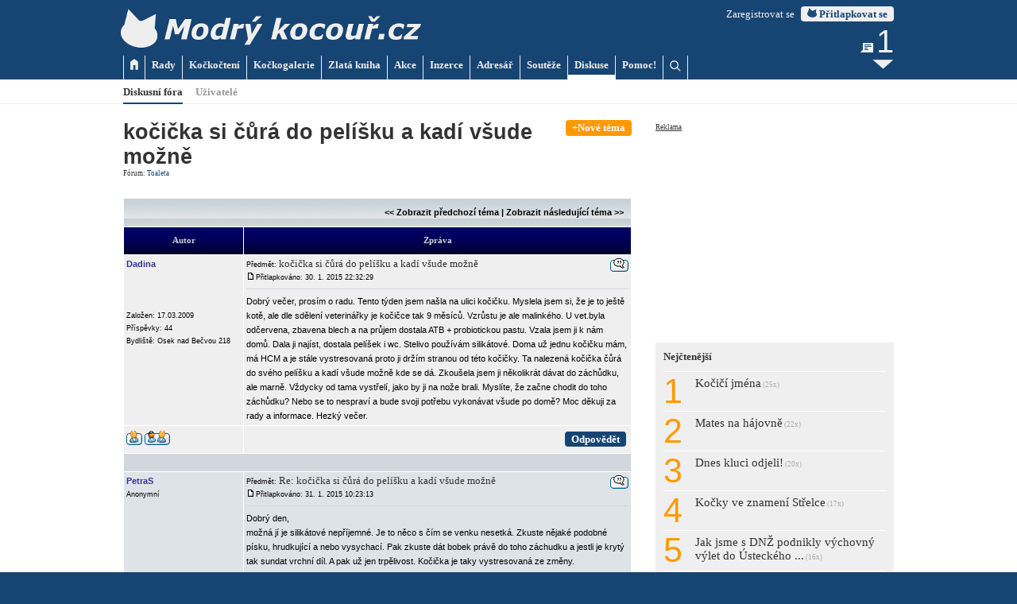

--- FILE ---
content_type: text/html
request_url: http://www.modrykocour.cz/forum/viewtopic.php?p=41933&sid=6ee7e35e8e5539b55b47ce9d093e4162
body_size: 13261
content:
<!DOCTYPE HTML>

<html dir="LTR">

<head>
	<meta http-equiv="Content-Type" content="text/html; charset=windows-1250">
	<meta name="description" content="Diskusní fóra o kočkách - život s kočkou, péče o kočku, zdraví koček, řešení nejrůznějších problémů.">
	<meta name="keywords" content="kočka,kocour,kotě,koťata,diskuse, diskusní fórum, diskusní fóra">

	<meta name="theme-color" content="#174573">
	<meta name="msapplication-navbutton-color" content="#174573">


<link rel="top" href="./index.php?sid=223de10e55150386c394d31b050501dd" title="Obsah " />
<link rel="search" href="./search.php?sid=223de10e55150386c394d31b050501dd" title="Hledat" />
<link rel="help" href="./faq.php?sid=223de10e55150386c394d31b050501dd" title="FAQ" />
<link rel="author" href="./memberlist.php?sid=223de10e55150386c394d31b050501dd" title="Seznam uživatelů" />
<link rel="prev" href="viewtopic.php?t=5159&amp;view=previous&amp;sid=223de10e55150386c394d31b050501dd" title="Zobrazit předchozí téma" />
<link rel="next" href="viewtopic.php?t=5159&amp;view=next&amp;sid=223de10e55150386c394d31b050501dd" title="Zobrazit následující téma" />
<link rel="up" href="viewforum.php?f=38&amp;sid=223de10e55150386c394d31b050501dd" title="Toaleta" />
<link rel="chapter forum" href="viewforum.php?f=35&amp;sid=223de10e55150386c394d31b050501dd" title="Pořízení kočky" />
<link rel="chapter forum" href="viewforum.php?f=36&amp;sid=223de10e55150386c394d31b050501dd" title="Chování a výchova" />
<link rel="chapter forum" href="viewforum.php?f=37&amp;sid=223de10e55150386c394d31b050501dd" title="Krmení a pití" />
<link rel="chapter forum" href="viewforum.php?f=38&amp;sid=223de10e55150386c394d31b050501dd" title="Toaleta" />
<link rel="chapter forum" href="viewforum.php?f=39&amp;sid=223de10e55150386c394d31b050501dd" title="Hygiena" />
<link rel="chapter forum" href="viewforum.php?f=40&amp;sid=223de10e55150386c394d31b050501dd" title="Dvě a více koček a další společníci" />
<link rel="chapter forum" href="viewforum.php?f=53&amp;sid=223de10e55150386c394d31b050501dd" title="Očkování" />
<link rel="chapter forum" href="viewforum.php?f=41&amp;sid=223de10e55150386c394d31b050501dd" title="Odčervení a antiparazitika" />
<link rel="chapter forum" href="viewforum.php?f=42&amp;sid=223de10e55150386c394d31b050501dd" title="Ostatní" />
<link rel="chapter forum" href="viewforum.php?f=27&amp;sid=223de10e55150386c394d31b050501dd" title="Kastrace, rozmnožování, značkování" />
<link rel="chapter forum" href="viewforum.php?f=28&amp;sid=223de10e55150386c394d31b050501dd" title="Močové cesty, ledviny" />
<link rel="chapter forum" href="viewforum.php?f=29&amp;sid=223de10e55150386c394d31b050501dd" title="Trávení" />
<link rel="chapter forum" href="viewforum.php?f=30&amp;sid=223de10e55150386c394d31b050501dd" title="Srst, kůže" />
<link rel="chapter forum" href="viewforum.php?f=31&amp;sid=223de10e55150386c394d31b050501dd" title="Oči, uši, zuby, nervová a pohybová soustava" />
<link rel="chapter forum" href="viewforum.php?f=32&amp;sid=223de10e55150386c394d31b050501dd" title="Nemoci" />
<link rel="chapter forum" href="viewforum.php?f=33&amp;sid=223de10e55150386c394d31b050501dd" title="Veterináři" />
<link rel="chapter forum" href="viewforum.php?f=34&amp;sid=223de10e55150386c394d31b050501dd" title="Další problémy" />
<link rel="chapter forum" href="viewforum.php?f=54&amp;sid=223de10e55150386c394d31b050501dd" title="Oči kočky" />
<link rel="chapter forum" href="viewforum.php?f=43&amp;sid=223de10e55150386c394d31b050501dd" title="Cestování, stěhování, hlídání" />
<link rel="chapter forum" href="viewforum.php?f=44&amp;sid=223de10e55150386c394d31b050501dd" title="Bydlení" />
<link rel="chapter forum" href="viewforum.php?f=45&amp;sid=223de10e55150386c394d31b050501dd" title="Tipy na nákup" />
<link rel="chapter forum" href="viewforum.php?f=46&amp;sid=223de10e55150386c394d31b050501dd" title="Nebezpečí" />
<link rel="chapter forum" href="viewforum.php?f=47&amp;sid=223de10e55150386c394d31b050501dd" title="Tipy a triky" />
<link rel="chapter forum" href="viewforum.php?f=48&amp;sid=223de10e55150386c394d31b050501dd" title="Plemena" />
<link rel="chapter forum" href="viewforum.php?f=49&amp;sid=223de10e55150386c394d31b050501dd" title="Výstavy" />
<link rel="chapter forum" href="viewforum.php?f=50&amp;sid=223de10e55150386c394d31b050501dd" title="Rady" />
<link rel="chapter forum" href="viewforum.php?f=11&amp;sid=223de10e55150386c394d31b050501dd" title="Pomoc" />
<link rel="chapter forum" href="viewforum.php?f=51&amp;sid=223de10e55150386c394d31b050501dd" title="Zkušenosti" />
<link rel="chapter forum" href="viewforum.php?f=26&amp;sid=223de10e55150386c394d31b050501dd" title="Sphynx - bezsrsté kočky" />
<link rel="chapter forum" href="viewforum.php?f=18&amp;sid=223de10e55150386c394d31b050501dd" title="Stránky Modrého kocouře" />
<link rel="chapter forum" href="viewforum.php?f=3&amp;sid=223de10e55150386c394d31b050501dd" title="Všehochuť" />
<link rel="chapter forum" href="viewforum.php?f=52&amp;sid=223de10e55150386c394d31b050501dd" title="Odpadkový koš" />
<link rel="chapter forum" href="viewforum.php?f=24&amp;sid=223de10e55150386c394d31b050501dd" title="Srazy" />

<title>Modrý kocouř.cz - Diskusní fóra a povídání - Diskusní fóra</title>

<style type="text/css">
<!--
/* General font families for common tags ????? */
hr	{ height: 0px; border: solid #D1D7DC 0px; border-top-width: 1px;}

/* This is the outline round the main forum tables */
.forumline	{ background-color: #FFFFFF; border: 0px #006699 solid; }

/* Main table cell colours and backgrounds */
td.row1	{ background-color: #EFEFEF; }
td.row2	{ background-color: #DEE3E7; }
td.row3	{ background-color: #D1D7DC; }

/*
  This is for the table cell above the Topics, Post & Last posts on the index.php page
  By default this is the fading out gradiated silver background.
  However, you could replace this with a bitmap specific for each forum
*/
td.rowpic {
		background-color: #FFFFFF;
		background-image: url(templates/subSilver/images/cellpic2.jpg);
		background-repeat: repeat-y;
}

/* Header cells - the blue and silver gradient backgrounds */
th	{
	color: #D0D0D0; font-size: 8pt; font-weight : bold;
	background-color: #006699; height: 25px;
	background-image: url(templates/subSilver/images/cellpic3.gif);
}

td.cat,td.catHead,td.catSides,td.catLeft,td.catRight,td.catBottom {
			background-image: url(templates/subSilver/images/cellpic1.gif);
			background-color:#D1D7DC; border: #FFFFFF; border-style: solid 0px; height: 28px;
}

/*
  Setting additional nice inner borders for the main table cells.
  The names indicate which sides the border will be on.
  Don't worry if you don't understand this, just ignore it :-)
*/
td.cat,td.catHead,td.catBottom {
	height: 29px;
	border-width: 0px 0px 0px 0px;
}
th.thHead,th.thSides,th.thTop,th.thLeft,th.thRight,th.thBottom,th.thCornerL,th.thCornerR {
	font-weight: bold; border: 0px; height: 28px;
}
td.row3Right,td.spaceRow {
	background-color: #D1D7DC; border-width: 0px 0px 0px 0px;
}

th.thHead,td.catHead { font-size: 12px; border-width: 0px 0px 0px 0px; }
th.thSides,td.catSides,td.spaceRow	 { border-width: 0px 1px 0px 1px; }
th.thRight,td.catRight,td.row3Right	 { border-width: 0px 1px 0px 0px; }
th.thLeft,td.catLeft	  { border-width: 0px 0px 0px 1px; }
th.thBottom,td.catBottom  { border-width: 0px 1px 1px 1px; }
th.thTop	 { border-width: 0px 0px 0px 0px; }
th.thCornerL { border-width: 0px 0px 0px 0px; }
th.thCornerR { border-width: 0px 0px 0px 0px; }

/* The largest text used in the index page title and toptic title etc. */
.maintitle	{ font:bold 14pt Verdana, Sans-serif; color: #000000; }
a.maintitle	{ font:bold 14pt Verdana, Sans-serif; color: #000000; text-decoration: none; }
a.maintitle:hover	{ font:bold 14pt Verdana, Sans-serif; color: #000000; text-decoration: underline; }

/* General text */
.gen { font:normal 8pt Verdana, Sans-serif; }
.genmed { font:normal 8pt Verdana, Sans-serif; }
.gensmall { font:normal 8pt Verdana, Sans-serif; }
.gen,.genmed,.gensmall { color : #000000; }
a.gen,a.genmed,a.gensmall { font:normal 8pt Verdana, Sans-serif; color: #000000; text-decoration: none; }
a.gen:hover,a.genmed:hover,a.gensmall:hover { font:normal 8pt Verdana, Sans-serif; color: #000000; text-decoration: underline; }

/* Forum category titles */
.cattitle		{ font:bold 10pt Verdana, Sans-serif; color: #000000; }
a.cattitle	{ font:bold 10pt Verdana, Sans-serif; text-decoration: none; color: #000000; }
a.cattitle:hover	{ font:bold 10pt Verdana, Sans-serif; text-decoration: underline; color: #000000; }
a.cattitle:visited	{ font:bold 10pt Verdana, Sans-serif; color: #000099; }

/* Forum title: Text and link to the forums used in: index.php */
.forumlink		{ font:bold 10pt Verdana, Sans-serif; color: #000000; }
a.forumlink 	{ font:bold 10pt Verdana, Sans-serif; text-decoration: none; color: #000000; }
a.forumlink:hover { font:bold 10pt Verdana, Sans-serif; text-decoration: underline; color: #000000; }
a.forumlink:visited { font:bold 10pt Verdana, Sans-serif; color: #000099; }

/* Used for the navigation text, (Page 1,2,3 etc) and the navigation bar when in a forum */
.nav			{ font:bold 8pt Verdana, Sans-serif; color: #000000; }
a.nav			{ font:bold 8pt Verdana, Sans-serif; text-decoration: none; color: #000000; }
a.nav:hover		{ font:bold 8pt Verdana, Sans-serif; text-decoration: underline; color: #000000; }

/* titles for the topics: could specify viewed link colour too */
.topictitle,h1,h2	{ font:bold 20pt Verdana, Sans-serif; color: #333333; }
a.topictitle:link   { font:bold 10pt Verdana, Sans-serif; color: #000000; text-decoration: none; }
a.topictitle:visited { font:bold 10pt Verdana, Sans-serif; color: #000099; }
a.topictitle:hover	{ font:bold 10pt Verdana, Sans-serif; color: #000000; text-decoration: underline; }

/* Name of poster in viewmsg.php and viewtopic.php and other places */
.name			{ font:bold 8pt Verdana, Sans-serif; color: #333399; }
a.name			{ font:bold 8pt Verdana, Sans-serif; color: #333399; text-decoration:none; }
a.name:hover		{ font:bold 8pt Verdana, Sans-serif; color: #333399; text-decoration: underline;}

/* Location, number of posts, post date etc */
.postdetails		{ font:normal 7pt Verdana, Sans-serif; color: #000000; }
a.postdetails		{ font:normal 7pt Verdana, Sans-serif; color: #000000; text-decoration:none; }
a.postdetails:hover	{ font:normal 7pt Verdana, Sans-serif; color: #000000; text-decoration:underline; }

/* The content of the posts (body of text) */
.postbody { font:normal 8pt Verdana, Sans-serif; color: #000000; line-height: 18px}
a.postlink:link	{ font:normal 8pt Verdana, Sans-serif; color: #000000; text-decoration: none; }
a.postlink:visited { font:normal 8pt Verdana, Sans-serif; color: #000099; }
a.postlink:hover { font:normal 8pt Verdana, Sans-serif; color: #000000; text-decoration: underline; }

/* Quote & Code blocks */
.code {
	font:normal 8pt Verdana, Sans-serif; color: #000000;
	background-color: #FAFAFA; border: #D1D7DC; border-style: solid;
	border-left-width: 1px; border-top-width: 1px; border-right-width: 1px; border-bottom-width: 1px
}

.quote {
	font:normal 8pt Verdana, Sans-serif; color: #000000; line-height: 125%;
	background-color: #FAFAFA; border: #D1D7DC; border-style: solid;
	border-left-width: 1px; border-top-width: 1px; border-right-width: 1px; border-bottom-width: 1px
}

/* Copyright and bottom info */
.copyright		{ font:normal 7pt Verdana, Sans-serif; color: #000000; }
a.copyright		{ font:normal 7pt Verdana, Sans-serif; color: #000000; text-decoration: none; }
a.copyright:hover { font:normal 7pt Verdana, Sans-serif; color: #000000; text-decoration: underline; }

/* Form elements */
input,textarea, select {
	color : #000000;
	font: normal 11px Verdana, Arial, Helvetica, sans-serif;
	border-color : #000000;
}

/* The text input fields background colour */
input.post, textarea.post, select {
	background-color : #FFFFFF;
}

input { text-indent : 2px; }

/* The buttons used for bbCode styling in message post */
input.button {
	background-color : #EFEFEF;
	color : #000000;
	font-size: 11px; font-family: Verdana, Arial, Helvetica, sans-serif;
}

/* The main submit button option */
input.mainoption {
	background-color : #FAFAFA;
	font-weight : bold;
}

/* None-bold submit button */
input.liteoption {
	background-color : #FAFAFA;
	font-weight : normal;
}

/* This is the line in the posting page which shows the rollover
  help line. This is actually a text box, but if set to be the same
  colour as the background no one will know ;)
*/
.helpline { background-color: #DEE3E7; border-style: none; }

/* Import the fancy styles for IE only (NS4.x doesn't use the @import function) */
@import url("templates/subSilver/formIE.css");
-->
</style>

	<link rel="stylesheet" type="text/css" href="/mkstyl16.css?v=20170715">

	<link rel="shortcut icon" href="/favicon.ico">
	<link rel="apple-touch-icon" href="/graphics/favicons/apple-touch-icon.png">
	<link rel="apple-touch-icon" type="image/png" sizes="76x76" href="/graphics/favicons/apple-touch-icon-76x76.png">
	<link rel="apple-touch-icon" type="image/png" sizes="120x120" href="/graphics/favicons/apple-touch-icon-120x120.png">
	<link rel="apple-touch-icon" type="image/png" sizes="152x152" href="/graphics/favicons/apple-touch-icon-152x152.png">
	<link rel="apple-touch-icon" type="image/png" sizes="180x180" href="/graphics/favicons/apple-touch-icon-180x180.png">
	<link rel="icon" type="image/png" sizes="192x192" href="/graphics/favicons/icon-hires.png">
	<link rel="icon" type="image/png" sizes="128x128" href="/graphics/favicons/icon-normal.png">

	<script type="text/javascript" src="/scripts/jquery-1.12.2.min.js"></script>
	<script type="text/javascript" src="/scripts/modernizr.js"></script> <!-- Modernizr pro back to top -->

	<script type="text/javascript">
		function ani(x) {
			if ($(x).is(":hidden")) {
				$(x).slideDown("normal");
			}
			else {
				$(x).slideUp("fast");
			}
		}
	</script>





</head>





<body>

<!-- navstevnost google analytics -->
<script>
	(function(i,s,o,g,r,a,m){i['GoogleAnalyticsObject']=r;i[r]=i[r]||function(){
	(i[r].q=i[r].q||[]).push(arguments)},i[r].l=1*new Date();a=s.createElement(o),
	m=s.getElementsByTagName(o)[0];a.async=1;a.src=g;m.parentNode.insertBefore(a,m)
	})(window,document,'script','//www.google-analytics.com/analytics.js','ga');
	ga('create', 'UA-30960540-1', 'auto');
	ga('send', 'pageview');
</script>

<div id="top_container">
	<a href="/"><img id="logo" src="/graphics/page/top.png"></a>

	<div id="login">
		<span id="login_txt"><a href="/forum/profile.php?mode=register">Zaregistrovat se</a></span>&nbsp;&nbsp;<span onclick="search_line.style.display=''; ani('#login_line'); document.getElementById('username').focus();" class="knoflik2"><img class="mkhead_ico" src="/graphics/page/mkhead.png"> Přitlapkovat se</span>
	</div>

	<div class="main_menu" style="border-left:1px solid #EFEFEF;" onclick="window.location.href='/';"><a href="/"><img src="/graphics/page/home.png"></a></div>
	<div class="main_menu" onclick="window.location.href='/rady';"><a href="/rady">Rady</a></div>
	<div class="main_menu" onclick="window.location.href='/kockocteni';"><a href="/kockocteni">Kočkočtení</a></div>
	<div class="main_menu" onclick="window.location.href='/kockogalerie';"><a href="/kockogalerie">Kočkogalerie</a></div>
	<div class="main_menu" onclick="window.location.href='/kniha';"><a href="/kniha">Zlatá kniha</a></div>
	<div class="main_menu" onclick="window.location.href='/akce';"><a href="/akce">Akce</a></div>
	<div class="main_menu" onclick="window.location.href='/inzerce';"><a href="/inzerce">Inzerce</a></div>
	<div class="main_menu" onclick="window.location.href='/adresar';"><a href="/adresar">Adresář</a></div>
	<div class="main_menu" onclick="window.location.href='/souteze';"><a href="/souteze">Soutěže</a></div>
	<div class="main_menu_a" onclick="window.location.href='/forum';"><a href="/forum">Diskuse</a></div>
	<div class="main_menu" onclick="window.location.href='/pomoc';"><a href="/pomoc">Pomoc!</a></div>

	<div class="main_menu" style="" onclick="window.location.href='/hledani';"><img src="/graphics/page/hledat.png" style="margin:2px 0 0 0;"></div>

	<div id="news_box">
		<div id="news_link" onclick="window.location.href='/novinky';">
			<div id="novinky">
				<span id="news_no">&nbsp;</span>
				<script type="text/javascript">
				setTimeout('$("#novinky").load("/novinky-head.php?info=1");', 1000);
				</script>
			</div>
		</div>
		<img src="/graphics/icons/more12_gray.png" style="position:relative; top:-2px;">
	</div>
</div>

<div id="main_menu2_line">
	<div id="main_menu2_container">
		<div class="main_menu2_a" onclick="window.location.href='/forum';">Diskusní fóra</div>
		<div class="main_menu2" onclick="window.location.href='memberlist.php?sid=223de10e55150386c394d31b050501dd';">Uživatelé</div>
	</div>
</div>

<div id="login_line" class="xmenu_line">
	<div class="xmenu_container">
		<span class="header2">Přitlapkujte se tady:</span><br>
		<br>
		<form action="http://www.modrykocour.cz/forum/login.php" method="post">
		<strong>Jméno:</strong> <input type="text" id="username" name="username" class="pole" style="width:100px;">&nbsp;
		<strong>Heslo:</strong> <input type="password" name="password" class="pole" style="width:100px;">&nbsp;
		<input type="hidden" name="redirect" value="">
		<button name="login" class="knoflik"><img src="/graphics/page/mkhead_light.png" class="mkhead_ico"> Přitlapkovat se</button>&nbsp;
		<input id="autologin" type="checkbox" name="autologin" style="margin:4px 0 0 0;"><label for="autologin" style="cursor:pointer;"> zůstat přihlášen(a) na tomto počítači</label><br>
		</form>
		<br>
		Pokud ještě nemáte svůj modrokocouří účet, <a href="/forum/profile.php?mode=register">zaregistrujte se</a>!<br>
		<a href="/forum/profile.php?mode=sendpassword">Zapomněli jste heslo?</a>
	</div>
</div>


<div id="search_line" class="xmenu_line">
	<div class="xmenu_container">
		<span class="header2">Vyhledávání</span><br>
		<br>
		<form method="get" action="/hledani">
		<input type="text" name="q" class="pole"> <input type="submit" value="Hledat" class="knoflik">
		</form>
	</div>
</div>


<!--
<div id="topbanner_line" style="height:100px; padding:260px 0 0 0; background-color:#333333; background-image:url('/stories/1722.jpg'); background-size:cover; background-position:center center; cursor:pointer;" onclick="window.location.href='/rady/zdravi-kocoure/devet-priznaku-pri-kterych-s-kockou-navstivit-veterinare';">
	<div id="topbanner_back">
		<div id="topbanner_container" style="position:relative; padding:0;">
			<span class="alerttext" style="font:bold 10pt verdana;" onclick="window.location.href='/rady/zdravi-kocoure';">Aktuální Kocouřovy rady</span><br>
			<span class="header3_bold" style="color:#FFFFFF;"><a href="/rady/zdravi-kocoure/devet-priznaku-pri-kterych-s-kockou-navstivit-veterinare" style="color:#FFFFFF;">Je kočka nemocná?</a></span><br>
			<h2 style="color:#FFFFFF;">Devět příznaků, při kterých určitě navštívit veterináře</h2>
		</div>
	</div>
</div>
-->


<div id="main_container">
	<div id="main_page">
		<div id="main_left">
<div class="knoflik3" style="float:right;"><a href="posting.php?mode=newtopic&amp;f=38&amp;sid=223de10e55150386c394d31b050501dd" title="Přidat nové téma">+Nové téma</a></div>

<h1>kočička si čůrá do pelíšku a kadí všude možně</h1>

<div class="male">Fórum: <a href="viewforum.php?f=38&amp;sid=223de10e55150386c394d31b050501dd">Toaleta</a></div>
<br>
<p style="width:100%; text-align:right;"></p>

<table class="forumline" width="100%" cellspacing="1" cellpadding="3" border="0">
	<tr align="right">
		<td class="catHead" colspan="2" height="28"><span class="nav"><a href="viewtopic.php?t=5159&amp;view=previous&amp;sid=223de10e55150386c394d31b050501dd" class="nav">&lt;&lt; Zobrazit předchozí téma</a> | <a href="viewtopic.php?t=5159&amp;view=next&amp;sid=223de10e55150386c394d31b050501dd" class="nav">Zobrazit následující téma &gt;&gt;</a> &nbsp;</span></td>
	</tr>
	
	<tr>
		<th class="thLeft" width="150" height="26" nowrap="nowrap">Autor</th>
		<th class="thRight" nowrap="nowrap">Zpráva</th>
	</tr>
	<tr>
		<td width="150" align="left" valign="top" class="row1"><span class="name"><a name="41820"></a><b>Dadina</b></span><br /><span class="postdetails"><br /><br /><br />Založen: 17.03.2009<br />Příspěvky: 44<br />Bydliště: Osek nad Bečvou 218</span><br /></td>
		<td class="row1" width="100%" height="28" valign="top"><table width="100%" border="0" cellspacing="0" cellpadding="0">
			<tr>
				<td><span class="postdetails">Předmět:&nbsp;</span><span class="new">kočička si čůrá do pelíšku a kadí všude možně</span><br><a href="viewtopic.php?p=41820&amp;sid=223de10e55150386c394d31b050501dd#41820"><img src="templates/subSilver/images/icon_minipost.gif" width="12" height="9" alt="Příspěvek" title="Příspěvek" border="0" /></a><span class="postdetails">Přitlapkováno: 30. 1. 2015 22:32:29</span></td>
				<td valign="top" nowrap="nowrap" align="right"><a href="posting.php?mode=quote&amp;p=41820&amp;sid=223de10e55150386c394d31b050501dd"><img src="templates/subSilver/images/lang_czech/icon_quote.gif" alt="Odpovědět s citátem" title="Odpovědět s citátem" border="0" /></a>   </td>
			</tr>
			<tr>
				<td colspan="2"><hr /></td>
			</tr>
			<tr>
				<td colspan="2"><span class="postbody">Dobrý večer, prosím o radu. Tento týden jsem našla na ulici kočičku. Myslela jsem si, že je to ještě kotě, ale dle sdělení veterinářky je kočičce tak 9 měsíců. Vzrůstu je ale malinkého. U vet.byla odčervena, zbavena blech a na průjem dostala ATB + probiotickou pastu. Vzala jsem ji k nám domů. Dala ji najíst, dostala pelíšek i wc. Stelivo používám silikátové. Doma už jednu kočičku mám, má HCM a je stále vystresovaná proto ji držím stranou od této kočičky. Ta nalezená kočička čůrá do svého pelíšku a kadí všude možně kde se dá. Zkoušela jsem ji několikrát dávat do záchůdku, ale marně. Vždycky od tama vystřelí, jako by ji na nože brali. Myslíte, že začne chodit do toho záchůdku? Nebo se to nespraví a bude svoji potřebu vykonávat všude po domě? Moc děkuji za rady a informace. Hezký večer.</span><span class="gensmall"></span></td>
			</tr>
		</table></td>
	</tr>
	<tr>
		<td class="row1" width="150" align="left" valign="middle"><span class="nav"><a href="profile.php?mode=viewprofile&amp;u=2911&amp;sid=223de10e55150386c394d31b050501dd"><img src="templates/subSilver/images/lang_czech/icon_profile.gif" alt="Zobrazit informace o autorovi" title="Zobrazit informace o autorovi" border="0" /></a> <a href="privmsg.php?mode=post&amp;u=2911&amp;sid=223de10e55150386c394d31b050501dd"><img src="templates/subSilver/images/lang_czech/icon_pm.gif" alt="Odeslat soukromou zprávu" title="Odeslat soukromou zprávu" border="0" /></a> </td>
		<td class="row1" width="100%" height="28" valign="middle" nowrap="nowrap" style="text-align:right;">
			<span class="knoflik"><a href="posting.php?mode=reply&amp;t=5159&amp;sid=223de10e55150386c394d31b050501dd" title="Odpovědět na téma" style="color:#FFFFFF; text-decoration:none;">Odpovědět</a></span>&nbsp;
		</td>
	</tr>
	<tr>
		<td class="spaceRow" colspan="2" height="1"><img src="templates/subSilver/images/spacer.gif" alt="" width="1" height="1" /></td>
	</tr>
	<tr>
		<td width="150" align="left" valign="top" class="row2"><span class="name"><a name="41821"></a><b>PetraS</b></span><br /><span class="postdetails">Anonymní<br /><br /><br /><br /><br /></span><br /></td>
		<td class="row2" width="100%" height="28" valign="top"><table width="100%" border="0" cellspacing="0" cellpadding="0">
			<tr>
				<td><span class="postdetails">Předmět:&nbsp;</span><span class="new">Re: kočička si čůrá do pelíšku a kadí všude možně</span><br><a href="viewtopic.php?p=41821&amp;sid=223de10e55150386c394d31b050501dd#41821"><img src="templates/subSilver/images/icon_minipost.gif" width="12" height="9" alt="Příspěvek" title="Příspěvek" border="0" /></a><span class="postdetails">Přitlapkováno: 31. 1. 2015 10:23:13</span></td>
				<td valign="top" nowrap="nowrap" align="right"><a href="posting.php?mode=quote&amp;p=41821&amp;sid=223de10e55150386c394d31b050501dd"><img src="templates/subSilver/images/lang_czech/icon_quote.gif" alt="Odpovědět s citátem" title="Odpovědět s citátem" border="0" /></a>   </td>
			</tr>
			<tr>
				<td colspan="2"><hr /></td>
			</tr>
			<tr>
				<td colspan="2"><span class="postbody">Dobrý den,
<br />
možná jí je silikátové nepříjemné. Je to něco s čím se venku nesetká. Zkuste nějaké podobné písku, hrudkující a nebo vysychací. Pak zkuste dát bobek právě do toho záchudku a jestli je krytý tak sundat vrchní díl. A pak už jen trpělivost. Kočička je taky vystresovaná ze změny.
<br />

<br />
Petra</span><span class="gensmall"></span></td>
			</tr>
		</table></td>
	</tr>
	<tr>
		<td class="row2" width="150" align="left" valign="middle"><span class="nav">  </td>
		<td class="row2" width="100%" height="28" valign="middle" nowrap="nowrap" style="text-align:right;">
			<span class="knoflik"><a href="posting.php?mode=reply&amp;t=5159&amp;sid=223de10e55150386c394d31b050501dd" title="Odpovědět na téma" style="color:#FFFFFF; text-decoration:none;">Odpovědět</a></span>&nbsp;
		</td>
	</tr>
	<tr>
		<td class="spaceRow" colspan="2" height="1"><img src="templates/subSilver/images/spacer.gif" alt="" width="1" height="1" /></td>
	</tr>
	<tr>
		<td width="150" align="left" valign="top" class="row1"><span class="name"><a name="41822"></a><b>Dadina</b></span><br /><span class="postdetails"><br /><br /><br />Založen: 17.03.2009<br />Příspěvky: 44<br />Bydliště: Osek nad Bečvou 218</span><br /></td>
		<td class="row1" width="100%" height="28" valign="top"><table width="100%" border="0" cellspacing="0" cellpadding="0">
			<tr>
				<td><span class="postdetails">Předmět:&nbsp;</span><span class="new">Re: kočička si čůrá do pelíšku a kadí všude možně</span><br><a href="viewtopic.php?p=41822&amp;sid=223de10e55150386c394d31b050501dd#41822"><img src="templates/subSilver/images/icon_minipost.gif" width="12" height="9" alt="Příspěvek" title="Příspěvek" border="0" /></a><span class="postdetails">Přitlapkováno: 31. 1. 2015 11:05:33</span></td>
				<td valign="top" nowrap="nowrap" align="right"><a href="posting.php?mode=quote&amp;p=41822&amp;sid=223de10e55150386c394d31b050501dd"><img src="templates/subSilver/images/lang_czech/icon_quote.gif" alt="Odpovědět s citátem" title="Odpovědět s citátem" border="0" /></a>   </td>
			</tr>
			<tr>
				<td colspan="2"><hr /></td>
			</tr>
			<tr>
				<td colspan="2"><span class="postbody"></span><table width="90%" cellspacing="1" cellpadding="3" border="0" align="center"><tr> 	  <td><span class="genmed"><b>PetraS napsal:</b></span></td>	</tr>	<tr>	  <td class="quote">Dobrý den,
<br />
možná jí je silikátové nepříjemné. Je to něco s čím se venku nesetká. Zkuste nějaké podobné písku, hrudkující a nebo vysychací. Pak zkuste dát bobek právě do toho záchudku a jestli je krytý tak sundat vrchní díl. A pak už jen trpělivost. Kočička je taky vystresovaná ze změny.
<br />

<br />
Petra</td>	</tr></table><span class="postbody">
<br />

<br />
Dobrý den, děkuji za zprávu. Ona kočička má průjem, kadí všude kde se dá. Budu muset zajet někde koupit asi jiné stelivo jak píšete a zkusit to. Je mi ji líto. Jen peru pelíšky a jen co stačí jeden uschnout, tak ji ho musím dát, protože ten druhý si počůrala. Co mám nalezenečky, tak s žádným jsem takový problém neměla. Všichni hned věděli kam mají jít.</span><span class="gensmall"></span></td>
			</tr>
		</table></td>
	</tr>
	<tr>
		<td class="row1" width="150" align="left" valign="middle"><span class="nav"><a href="profile.php?mode=viewprofile&amp;u=2911&amp;sid=223de10e55150386c394d31b050501dd"><img src="templates/subSilver/images/lang_czech/icon_profile.gif" alt="Zobrazit informace o autorovi" title="Zobrazit informace o autorovi" border="0" /></a> <a href="privmsg.php?mode=post&amp;u=2911&amp;sid=223de10e55150386c394d31b050501dd"><img src="templates/subSilver/images/lang_czech/icon_pm.gif" alt="Odeslat soukromou zprávu" title="Odeslat soukromou zprávu" border="0" /></a> </td>
		<td class="row1" width="100%" height="28" valign="middle" nowrap="nowrap" style="text-align:right;">
			<span class="knoflik"><a href="posting.php?mode=reply&amp;t=5159&amp;sid=223de10e55150386c394d31b050501dd" title="Odpovědět na téma" style="color:#FFFFFF; text-decoration:none;">Odpovědět</a></span>&nbsp;
		</td>
	</tr>
	<tr>
		<td class="spaceRow" colspan="2" height="1"><img src="templates/subSilver/images/spacer.gif" alt="" width="1" height="1" /></td>
	</tr>
	<tr>
		<td width="150" align="left" valign="top" class="row2"><span class="name"><a name="41823"></a><b>PetraS</b></span><br /><span class="postdetails">Anonymní<br /><br /><br /><br /><br /></span><br /></td>
		<td class="row2" width="100%" height="28" valign="top"><table width="100%" border="0" cellspacing="0" cellpadding="0">
			<tr>
				<td><span class="postdetails">Předmět:&nbsp;</span><span class="new">Re: kočička si čůrá do pelíšku a kadí všude možně</span><br><a href="viewtopic.php?p=41823&amp;sid=223de10e55150386c394d31b050501dd#41823"><img src="templates/subSilver/images/icon_minipost.gif" width="12" height="9" alt="Příspěvek" title="Příspěvek" border="0" /></a><span class="postdetails">Přitlapkováno: 31. 1. 2015 12:18:06</span></td>
				<td valign="top" nowrap="nowrap" align="right"><a href="posting.php?mode=quote&amp;p=41823&amp;sid=223de10e55150386c394d31b050501dd"><img src="templates/subSilver/images/lang_czech/icon_quote.gif" alt="Odpovědět s citátem" title="Odpovědět s citátem" border="0" /></a>   </td>
			</tr>
			<tr>
				<td colspan="2"><hr /></td>
			</tr>
			<tr>
				<td colspan="2"><span class="postbody">No u nás byl ještě problém, že Derekovi nesedělo krmivo a měl průjem z něj. Než jsme na to přišli tak to trvalo měsíc a průjem ho dost vyčerpával. Zkuste změnit po 14 dnech značku krmiva a nebo vařit rýži až do rozvaření a kuřecím masem a chvíli krmit tím. Uvidíte zda se průjem zlepší. Ona ani nemusí dělat nečistotu schválně, prostě to nedonese.<img src="images/smiles/icon_sad.gif" alt="Sad" border="0" />  A ještě mě napadlo, co zkusit dát do pelíšků ty jednorázové podložky pod mimina, snad by jste nemusela pořád prát.</span><span class="gensmall"></span></td>
			</tr>
		</table></td>
	</tr>
	<tr>
		<td class="row2" width="150" align="left" valign="middle"><span class="nav">  </td>
		<td class="row2" width="100%" height="28" valign="middle" nowrap="nowrap" style="text-align:right;">
			<span class="knoflik"><a href="posting.php?mode=reply&amp;t=5159&amp;sid=223de10e55150386c394d31b050501dd" title="Odpovědět na téma" style="color:#FFFFFF; text-decoration:none;">Odpovědět</a></span>&nbsp;
		</td>
	</tr>
	<tr>
		<td class="spaceRow" colspan="2" height="1"><img src="templates/subSilver/images/spacer.gif" alt="" width="1" height="1" /></td>
	</tr>
	<tr>
		<td width="150" align="left" valign="top" class="row1"><span class="name"><a name="41824"></a><b>Dadina</b></span><br /><span class="postdetails"><br /><br /><br />Založen: 17.03.2009<br />Příspěvky: 44<br />Bydliště: Osek nad Bečvou 218</span><br /></td>
		<td class="row1" width="100%" height="28" valign="top"><table width="100%" border="0" cellspacing="0" cellpadding="0">
			<tr>
				<td><span class="postdetails">Předmět:&nbsp;</span><span class="new">Re: kočička si čůrá do pelíšku a kadí všude možně</span><br><a href="viewtopic.php?p=41824&amp;sid=223de10e55150386c394d31b050501dd#41824"><img src="templates/subSilver/images/icon_minipost.gif" width="12" height="9" alt="Příspěvek" title="Příspěvek" border="0" /></a><span class="postdetails">Přitlapkováno: 31. 1. 2015 15:17:35</span></td>
				<td valign="top" nowrap="nowrap" align="right"><a href="posting.php?mode=quote&amp;p=41824&amp;sid=223de10e55150386c394d31b050501dd"><img src="templates/subSilver/images/lang_czech/icon_quote.gif" alt="Odpovědět s citátem" title="Odpovědět s citátem" border="0" /></a>   </td>
			</tr>
			<tr>
				<td colspan="2"><hr /></td>
			</tr>
			<tr>
				<td colspan="2"><span class="postbody"></span><table width="90%" cellspacing="1" cellpadding="3" border="0" align="center"><tr> 	  <td><span class="genmed"><b>PetraS napsal:</b></span></td>	</tr>	<tr>	  <td class="quote">No u nás byl ještě problém, že Derekovi nesedělo krmivo a měl průjem z něj. Než jsme na to přišli tak to trvalo měsíc a průjem ho dost vyčerpával. Zkuste změnit po 14 dnech značku krmiva a nebo vařit rýži až do rozvaření a kuřecím masem a chvíli krmit tím. Uvidíte zda se průjem zlepší. Ona ani nemusí dělat nečistotu schválně, prostě to nedonese.<img src="images/smiles/icon_sad.gif" alt="Sad" border="0" />  A ještě mě napadlo, co zkusit dát do pelíšků ty jednorázové podložky pod mimina, snad by jste nemusela pořád prát.</td>	</tr></table><span class="postbody">
<br />
Děkuji za odpověď. Byla jsem koupit jiné stelivo, ale ani tam nechce. Taky jsem koupila granule pro koťátka do 1 roku, ona může mít tak 9-10 měsíců. Do nich se pustila, byla radost se na ni dívat. Taky jsem koupila ještě jeden pelíšek pro ni. Veterinářka mi dala na ten průjem antibiotika, možná je to i z toho, dávám ji i probiotickou pastu, myslím ale, že i tak je toho na ni moc. Přece jen byla zvyklá skoro nejíst a teď má jídla dostatek a proto organismus reaguje tak jak reaguje. Jinak hodně pije, asi to bude tím průjmem. Nevadí mi to po ní uklízet, ale časově je to náročnější, než kdyby to udělala do záchůdku. Časem, až bude zdravá a zesílí, dám ji vykastrovat. Zatím je to kost a kůže.</span><span class="gensmall"></span></td>
			</tr>
		</table></td>
	</tr>
	<tr>
		<td class="row1" width="150" align="left" valign="middle"><span class="nav"><a href="profile.php?mode=viewprofile&amp;u=2911&amp;sid=223de10e55150386c394d31b050501dd"><img src="templates/subSilver/images/lang_czech/icon_profile.gif" alt="Zobrazit informace o autorovi" title="Zobrazit informace o autorovi" border="0" /></a> <a href="privmsg.php?mode=post&amp;u=2911&amp;sid=223de10e55150386c394d31b050501dd"><img src="templates/subSilver/images/lang_czech/icon_pm.gif" alt="Odeslat soukromou zprávu" title="Odeslat soukromou zprávu" border="0" /></a> </td>
		<td class="row1" width="100%" height="28" valign="middle" nowrap="nowrap" style="text-align:right;">
			<span class="knoflik"><a href="posting.php?mode=reply&amp;t=5159&amp;sid=223de10e55150386c394d31b050501dd" title="Odpovědět na téma" style="color:#FFFFFF; text-decoration:none;">Odpovědět</a></span>&nbsp;
		</td>
	</tr>
	<tr>
		<td class="spaceRow" colspan="2" height="1"><img src="templates/subSilver/images/spacer.gif" alt="" width="1" height="1" /></td>
	</tr>
	<tr>
		<td width="150" align="left" valign="top" class="row2"><span class="name"><a name="41825"></a><b>PetraS</b></span><br /><span class="postdetails">Anonymní<br /><br /><br /><br /><br /></span><br /></td>
		<td class="row2" width="100%" height="28" valign="top"><table width="100%" border="0" cellspacing="0" cellpadding="0">
			<tr>
				<td><span class="postdetails">Předmět:&nbsp;</span><span class="new">Re: kočička si čůrá do pelíšku a kadí všude možně</span><br><a href="viewtopic.php?p=41825&amp;sid=223de10e55150386c394d31b050501dd#41825"><img src="templates/subSilver/images/icon_minipost.gif" width="12" height="9" alt="Příspěvek" title="Příspěvek" border="0" /></a><span class="postdetails">Přitlapkováno: 31. 1. 2015 16:19:46</span></td>
				<td valign="top" nowrap="nowrap" align="right"><a href="posting.php?mode=quote&amp;p=41825&amp;sid=223de10e55150386c394d31b050501dd"><img src="templates/subSilver/images/lang_czech/icon_quote.gif" alt="Odpovědět s citátem" title="Odpovědět s citátem" border="0" /></a>   </td>
			</tr>
			<tr>
				<td colspan="2"><hr /></td>
			</tr>
			<tr>
				<td colspan="2"><span class="postbody">Držím palce,aby se to ustálilo a dala se kočka dohromady.<img src="images/smiles/icon_smile.gif" alt="Smile" border="0" /> Ale fakt zkuste uvařit do maso s rýží, nám to hodně pomohlo.<img src="images/smiles/icon_smile.gif" alt="Smile" border="0" /></span><span class="gensmall"></span></td>
			</tr>
		</table></td>
	</tr>
	<tr>
		<td class="row2" width="150" align="left" valign="middle"><span class="nav">  </td>
		<td class="row2" width="100%" height="28" valign="middle" nowrap="nowrap" style="text-align:right;">
			<span class="knoflik"><a href="posting.php?mode=reply&amp;t=5159&amp;sid=223de10e55150386c394d31b050501dd" title="Odpovědět na téma" style="color:#FFFFFF; text-decoration:none;">Odpovědět</a></span>&nbsp;
		</td>
	</tr>
	<tr>
		<td class="spaceRow" colspan="2" height="1"><img src="templates/subSilver/images/spacer.gif" alt="" width="1" height="1" /></td>
	</tr>
	<tr>
		<td width="150" align="left" valign="top" class="row1"><span class="name"><a name="41826"></a><b>Dadina</b></span><br /><span class="postdetails"><br /><br /><br />Založen: 17.03.2009<br />Příspěvky: 44<br />Bydliště: Osek nad Bečvou 218</span><br /></td>
		<td class="row1" width="100%" height="28" valign="top"><table width="100%" border="0" cellspacing="0" cellpadding="0">
			<tr>
				<td><span class="postdetails">Předmět:&nbsp;</span><span class="new">Re: kočička si čůrá do pelíšku a kadí všude možně</span><br><a href="viewtopic.php?p=41826&amp;sid=223de10e55150386c394d31b050501dd#41826"><img src="templates/subSilver/images/icon_minipost.gif" width="12" height="9" alt="Příspěvek" title="Příspěvek" border="0" /></a><span class="postdetails">Přitlapkováno: 31. 1. 2015 16:50:48</span></td>
				<td valign="top" nowrap="nowrap" align="right"><a href="posting.php?mode=quote&amp;p=41826&amp;sid=223de10e55150386c394d31b050501dd"><img src="templates/subSilver/images/lang_czech/icon_quote.gif" alt="Odpovědět s citátem" title="Odpovědět s citátem" border="0" /></a>   </td>
			</tr>
			<tr>
				<td colspan="2"><hr /></td>
			</tr>
			<tr>
				<td colspan="2"><span class="postbody"></span><table width="90%" cellspacing="1" cellpadding="3" border="0" align="center"><tr> 	  <td><span class="genmed"><b>PetraS napsal:</b></span></td>	</tr>	<tr>	  <td class="quote">Držím palce,aby se to ustálilo a dala se kočka dohromady.<img src="images/smiles/icon_smile.gif" alt="Smile" border="0" /> Ale fakt zkuste uvařit do maso s rýží, nám to hodně pomohlo.<img src="images/smiles/icon_smile.gif" alt="Smile" border="0" /></td>	</tr></table><span class="postbody">
<br />
Zkusím jí to dát, rýži vařím svým psům něm.ovčákům, ti jsou také citlivý na to co jedí a věčně mají průjem. Ale jak jim vařím rýži s kuř.masem, tak jsou v pohodě. Ohřeju jí to a uvidíme. Moc děkuji za podporu.</span><span class="gensmall"></span></td>
			</tr>
		</table></td>
	</tr>
	<tr>
		<td class="row1" width="150" align="left" valign="middle"><span class="nav"><a href="profile.php?mode=viewprofile&amp;u=2911&amp;sid=223de10e55150386c394d31b050501dd"><img src="templates/subSilver/images/lang_czech/icon_profile.gif" alt="Zobrazit informace o autorovi" title="Zobrazit informace o autorovi" border="0" /></a> <a href="privmsg.php?mode=post&amp;u=2911&amp;sid=223de10e55150386c394d31b050501dd"><img src="templates/subSilver/images/lang_czech/icon_pm.gif" alt="Odeslat soukromou zprávu" title="Odeslat soukromou zprávu" border="0" /></a> </td>
		<td class="row1" width="100%" height="28" valign="middle" nowrap="nowrap" style="text-align:right;">
			<span class="knoflik"><a href="posting.php?mode=reply&amp;t=5159&amp;sid=223de10e55150386c394d31b050501dd" title="Odpovědět na téma" style="color:#FFFFFF; text-decoration:none;">Odpovědět</a></span>&nbsp;
		</td>
	</tr>
	<tr>
		<td class="spaceRow" colspan="2" height="1"><img src="templates/subSilver/images/spacer.gif" alt="" width="1" height="1" /></td>
	</tr>
	<tr>
		<td width="150" align="left" valign="top" class="row2"><span class="name"><a name="41828"></a><b>Dadina</b></span><br /><span class="postdetails"><br /><br /><br />Založen: 17.03.2009<br />Příspěvky: 44<br />Bydliště: Osek nad Bečvou 218</span><br /></td>
		<td class="row2" width="100%" height="28" valign="top"><table width="100%" border="0" cellspacing="0" cellpadding="0">
			<tr>
				<td><span class="postdetails">Předmět:&nbsp;</span><span class="new"></span><br><a href="viewtopic.php?p=41828&amp;sid=223de10e55150386c394d31b050501dd#41828"><img src="templates/subSilver/images/icon_minipost.gif" width="12" height="9" alt="Příspěvek" title="Příspěvek" border="0" /></a><span class="postdetails">Přitlapkováno: 31. 1. 2015 21:38:26</span></td>
				<td valign="top" nowrap="nowrap" align="right"><a href="posting.php?mode=quote&amp;p=41828&amp;sid=223de10e55150386c394d31b050501dd"><img src="templates/subSilver/images/lang_czech/icon_quote.gif" alt="Odpovědět s citátem" title="Odpovědět s citátem" border="0" /></a>   </td>
			</tr>
			<tr>
				<td colspan="2"><hr /></td>
			</tr>
			<tr>
				<td colspan="2"><span class="postbody">Dobrý večer, ještě prosím o radu, kočička při hlazení vrní, ale když sjedu rukou nad ocásek, tak začne prskat a vrčet. Taky má nateklou vulvu, její moč je žlutá. Hodně pije. Tak mě napadlo, jestli není březí. Já jsem nikdy březí kočku neměla a tak nevím, jak se to pozná. Jinak je opravdu malinká, neřekla bych, že už mrouskala, ale asi kočičky které žijí venku to mají jinak než ty co jsou doma. Já nevím, asi budu muset zase na vaterinu. Doktorka ji prohlédla, prohmatala, ale nic ohledně březosti něřekla, jen že má podrážděnou vulvu. Mě zaráží to, že když ji hladím u ocásku, tak prská a vrčí. Poradí někdo co by to mohlo být?</span><span class="gensmall"></span></td>
			</tr>
		</table></td>
	</tr>
	<tr>
		<td class="row2" width="150" align="left" valign="middle"><span class="nav"><a href="profile.php?mode=viewprofile&amp;u=2911&amp;sid=223de10e55150386c394d31b050501dd"><img src="templates/subSilver/images/lang_czech/icon_profile.gif" alt="Zobrazit informace o autorovi" title="Zobrazit informace o autorovi" border="0" /></a> <a href="privmsg.php?mode=post&amp;u=2911&amp;sid=223de10e55150386c394d31b050501dd"><img src="templates/subSilver/images/lang_czech/icon_pm.gif" alt="Odeslat soukromou zprávu" title="Odeslat soukromou zprávu" border="0" /></a> </td>
		<td class="row2" width="100%" height="28" valign="middle" nowrap="nowrap" style="text-align:right;">
			<span class="knoflik"><a href="posting.php?mode=reply&amp;t=5159&amp;sid=223de10e55150386c394d31b050501dd" title="Odpovědět na téma" style="color:#FFFFFF; text-decoration:none;">Odpovědět</a></span>&nbsp;
		</td>
	</tr>
	<tr>
		<td class="spaceRow" colspan="2" height="1"><img src="templates/subSilver/images/spacer.gif" alt="" width="1" height="1" /></td>
	</tr>
	<tr>
		<td width="150" align="left" valign="top" class="row1"><span class="name"><a name="41830"></a><b>Čert.cz</b></span><br /><span class="postdetails"><br /><br /><br />Založen: 11.08.2010<br />Příspěvky: 49<br />Bydliště: Čechy</span><br /></td>
		<td class="row1" width="100%" height="28" valign="top"><table width="100%" border="0" cellspacing="0" cellpadding="0">
			<tr>
				<td><span class="postdetails">Předmět:&nbsp;</span><span class="new">.</span><br><a href="viewtopic.php?p=41830&amp;sid=223de10e55150386c394d31b050501dd#41830"><img src="templates/subSilver/images/icon_minipost.gif" width="12" height="9" alt="Příspěvek" title="Příspěvek" border="0" /></a><span class="postdetails">Přitlapkováno: 1. 2. 2015 7:12:02</span></td>
				<td valign="top" nowrap="nowrap" align="right"><a href="posting.php?mode=quote&amp;p=41830&amp;sid=223de10e55150386c394d31b050501dd"><img src="templates/subSilver/images/lang_czech/icon_quote.gif" alt="Odpovědět s citátem" title="Odpovědět s citátem" border="0" /></a>   </td>
			</tr>
			<tr>
				<td colspan="2"><hr /></td>
			</tr>
			<tr>
				<td colspan="2"><span class="postbody">Dobrý den, rozhodně bych na prvním místě kočku nechala v karanténě. V nějaké oddělené místnosti, aby případnou infekcí nenakazila vaší starší kočku. Pak bych změnila veterináře a nechla kočku důkladně vyšetřit.
<br />
Mno... nevím jestli je to rada, kterou jste chtěla slyšet. Když kočka hodně pije, je to způsobené průjmem, nebo zánětem dělohy. Dál mé znalosti nestačí. Může mít problémy s ledvinama, proto ta reakce na dotyk u kořene ocasu.</span><span class="gensmall"></span></td>
			</tr>
		</table></td>
	</tr>
	<tr>
		<td class="row1" width="150" align="left" valign="middle"><span class="nav"><a href="profile.php?mode=viewprofile&amp;u=3568&amp;sid=223de10e55150386c394d31b050501dd"><img src="templates/subSilver/images/lang_czech/icon_profile.gif" alt="Zobrazit informace o autorovi" title="Zobrazit informace o autorovi" border="0" /></a> <a href="privmsg.php?mode=post&amp;u=3568&amp;sid=223de10e55150386c394d31b050501dd"><img src="templates/subSilver/images/lang_czech/icon_pm.gif" alt="Odeslat soukromou zprávu" title="Odeslat soukromou zprávu" border="0" /></a> </td>
		<td class="row1" width="100%" height="28" valign="middle" nowrap="nowrap" style="text-align:right;">
			<span class="knoflik"><a href="posting.php?mode=reply&amp;t=5159&amp;sid=223de10e55150386c394d31b050501dd" title="Odpovědět na téma" style="color:#FFFFFF; text-decoration:none;">Odpovědět</a></span>&nbsp;
		</td>
	</tr>
	<tr>
		<td class="spaceRow" colspan="2" height="1"><img src="templates/subSilver/images/spacer.gif" alt="" width="1" height="1" /></td>
	</tr>
	<tr>
		<td width="150" align="left" valign="top" class="row2"><span class="name"><a name="41833"></a><b>PetraS</b></span><br /><span class="postdetails">Anonymní<br /><br /><br /><br /><br /></span><br /></td>
		<td class="row2" width="100%" height="28" valign="top"><table width="100%" border="0" cellspacing="0" cellpadding="0">
			<tr>
				<td><span class="postdetails">Předmět:&nbsp;</span><span class="new"></span><br><a href="viewtopic.php?p=41833&amp;sid=223de10e55150386c394d31b050501dd#41833"><img src="templates/subSilver/images/icon_minipost.gif" width="12" height="9" alt="Příspěvek" title="Příspěvek" border="0" /></a><span class="postdetails">Přitlapkováno: 1. 2. 2015 11:05:24</span></td>
				<td valign="top" nowrap="nowrap" align="right"><a href="posting.php?mode=quote&amp;p=41833&amp;sid=223de10e55150386c394d31b050501dd"><img src="templates/subSilver/images/lang_czech/icon_quote.gif" alt="Odpovědět s citátem" title="Odpovědět s citátem" border="0" /></a>   </td>
			</tr>
			<tr>
				<td colspan="2"><hr /></td>
			</tr>
			<tr>
				<td colspan="2"><span class="postbody">Jak píše Eva,
<br />
taky bych asi změnila veterináře. Nechte jí pořádně vyšetřit. Březí být může, kočka je dospělá pohlavně v šesti měsících věku.  Ono taky v době u vetky nemuselo být ještě nic patrné, že je v tom. Ale podle toho co píšete se vůbec nedivím, že kočka dělá potřebu kdekoliv, je možné že má bolesti a tak hledá místa kde se jí to zdá nejpohodlnější. A ještě pokud hodně pije, může to být průjmem, ledvinami a nebo cukrovkou.</span><span class="gensmall"></span></td>
			</tr>
		</table></td>
	</tr>
	<tr>
		<td class="row2" width="150" align="left" valign="middle"><span class="nav">  </td>
		<td class="row2" width="100%" height="28" valign="middle" nowrap="nowrap" style="text-align:right;">
			<span class="knoflik"><a href="posting.php?mode=reply&amp;t=5159&amp;sid=223de10e55150386c394d31b050501dd" title="Odpovědět na téma" style="color:#FFFFFF; text-decoration:none;">Odpovědět</a></span>&nbsp;
		</td>
	</tr>
	<tr>
		<td class="spaceRow" colspan="2" height="1"><img src="templates/subSilver/images/spacer.gif" alt="" width="1" height="1" /></td>
	</tr>
	<tr>
		<td width="150" align="left" valign="top" class="row1"><span class="name"><a name="41933"></a><b>Dadina</b></span><br /><span class="postdetails"><br /><br /><br />Založen: 17.03.2009<br />Příspěvky: 44<br />Bydliště: Osek nad Bečvou 218</span><br /></td>
		<td class="row1" width="100%" height="28" valign="top"><table width="100%" border="0" cellspacing="0" cellpadding="0">
			<tr>
				<td><span class="postdetails">Předmět:&nbsp;</span><span class="new"></span><br><a href="viewtopic.php?p=41933&amp;sid=223de10e55150386c394d31b050501dd#41933"><img src="templates/subSilver/images/icon_minipost.gif" width="12" height="9" alt="Příspěvek" title="Příspěvek" border="0" /></a><span class="postdetails">Přitlapkováno: 26. 3. 2015 8:04:00</span></td>
				<td valign="top" nowrap="nowrap" align="right"><a href="posting.php?mode=quote&amp;p=41933&amp;sid=223de10e55150386c394d31b050501dd"><img src="templates/subSilver/images/lang_czech/icon_quote.gif" alt="Odpovědět s citátem" title="Odpovědět s citátem" border="0" /></a>   </td>
			</tr>
			<tr>
				<td colspan="2"><hr /></td>
			</tr>
			<tr>
				<td colspan="2"><span class="postbody">Dobrý den, kočička mi minulý týden zemřela na selhání ledvin. Bojovali jsme o její život, bohužel byla stále slabá (když jsem ji našla měla 1,8 kg), i když hodně jedla, nepřibírala a pila strašně moc, už od začátku co jsem ji našla na ulici. Kakání se časem upravilo, to jsem byla šťastná. Pak přišla rána v podobě selhávání ledvin. Někdy začátkem února jsem s ní byla na krevních testech. Některé hodnoty měla jen malinko zvýšené, jiné byly v normě. Bylo nasazeno ATB na 10 dní. To jsme využívaly, pak se pití i čůrání upravilo. Minulý týden přišla další rána, opět začala strašně pít, do toho zvracet, následovaly další krevní testy a ty už byly hodně špatné. Kočičce selhávaly ledviny. Jezdily jsme na kapačky, brala Fortekor 1/4 tablety. Z počátku týdne jedla, pak přestala a do toho začala hodně zvracet. Byla pořád malinká, slaboučká měla jen 1,6 kg. Nepomáhalo nic. Měla jsem ji u sebe v posteli, stříkačkou jsem ji dávala do pusinky vývar, snažila jsem se do ní něco dostat, už ani nic nepila. V sobotu 21.3.tento boj prohrála. Mně to strašně sebralo, myslela jsem si, že ji dokážu pomoci. Bohužel nevím přesně co měla kočička za sebou, já už ji vlastně našla v tak zbídačeném stavu. Pořád jsem věřila, že se z toho dostane, že se spraví, přibere a bude se mít u nás dobře. Mám těch nalezenečků víc, ale nikdy jsem nenašla kočičku v takovém hrozném stavu. Doma ji všude vidím, pořád na to myslím, kde se stala chyba, co jsem ještě mohla udělat. Trápí mě to strašně moc. Není dne, hodiny co bych si na ni nevzpomněla. Spinkej sladce na obláčku Bibinko moje.</span><span class="gensmall"></span></td>
			</tr>
		</table></td>
	</tr>
	<tr>
		<td class="row1" width="150" align="left" valign="middle"><span class="nav"><a href="profile.php?mode=viewprofile&amp;u=2911&amp;sid=223de10e55150386c394d31b050501dd"><img src="templates/subSilver/images/lang_czech/icon_profile.gif" alt="Zobrazit informace o autorovi" title="Zobrazit informace o autorovi" border="0" /></a> <a href="privmsg.php?mode=post&amp;u=2911&amp;sid=223de10e55150386c394d31b050501dd"><img src="templates/subSilver/images/lang_czech/icon_pm.gif" alt="Odeslat soukromou zprávu" title="Odeslat soukromou zprávu" border="0" /></a> </td>
		<td class="row1" width="100%" height="28" valign="middle" nowrap="nowrap" style="text-align:right;">
			<span class="knoflik"><a href="posting.php?mode=reply&amp;t=5159&amp;sid=223de10e55150386c394d31b050501dd" title="Odpovědět na téma" style="color:#FFFFFF; text-decoration:none;">Odpovědět</a></span>&nbsp;
		</td>
	</tr>
	<tr>
		<td class="spaceRow" colspan="2" height="1"><img src="templates/subSilver/images/spacer.gif" alt="" width="1" height="1" /></td>
	</tr>
	<tr>
		<td width="150" align="left" valign="top" class="row2"><span class="name"><a name="41934"></a><b>PetraS</b></span><br /><span class="postdetails">Anonymní<br /><br /><br /><br /><br /></span><br /></td>
		<td class="row2" width="100%" height="28" valign="top"><table width="100%" border="0" cellspacing="0" cellpadding="0">
			<tr>
				<td><span class="postdetails">Předmět:&nbsp;</span><span class="new"></span><br><a href="viewtopic.php?p=41934&amp;sid=223de10e55150386c394d31b050501dd#41934"><img src="templates/subSilver/images/icon_minipost.gif" width="12" height="9" alt="Příspěvek" title="Příspěvek" border="0" /></a><span class="postdetails">Přitlapkováno: 26. 3. 2015 12:47:31</span></td>
				<td valign="top" nowrap="nowrap" align="right"><a href="posting.php?mode=quote&amp;p=41934&amp;sid=223de10e55150386c394d31b050501dd"><img src="templates/subSilver/images/lang_czech/icon_quote.gif" alt="Odpovědět s citátem" title="Odpovědět s citátem" border="0" /></a>   </td>
			</tr>
			<tr>
				<td colspan="2"><hr /></td>
			</tr>
			<tr>
				<td colspan="2"><span class="postbody">Upřímnou soustrast. Je mi to moc líto.
<br />
 Trošku útěchou Vám může být, že kočička byla v posledních chvílích svého života u Vás, která jste ji milovala a poskytla domov. 
<br />
Držte se Petra</span><span class="gensmall"></span></td>
			</tr>
		</table></td>
	</tr>
	<tr>
		<td class="row2" width="150" align="left" valign="middle"><span class="nav">  </td>
		<td class="row2" width="100%" height="28" valign="middle" nowrap="nowrap" style="text-align:right;">
			<span class="knoflik"><a href="posting.php?mode=reply&amp;t=5159&amp;sid=223de10e55150386c394d31b050501dd" title="Odpovědět na téma" style="color:#FFFFFF; text-decoration:none;">Odpovědět</a></span>&nbsp;
		</td>
	</tr>
	<tr>
		<td class="spaceRow" colspan="2" height="1"><img src="templates/subSilver/images/spacer.gif" alt="" width="1" height="1" /></td>
	</tr>
	<tr>
		<td width="150" align="left" valign="top" class="row1"><span class="name"><a name="41935"></a><b>BáraP</b></span><br /><span class="postdetails"><br /><br /><br />Založen: 15.12.2010<br />Příspěvky: 105<br /></span><br /></td>
		<td class="row1" width="100%" height="28" valign="top"><table width="100%" border="0" cellspacing="0" cellpadding="0">
			<tr>
				<td><span class="postdetails">Předmět:&nbsp;</span><span class="new"></span><br><a href="viewtopic.php?p=41935&amp;sid=223de10e55150386c394d31b050501dd#41935"><img src="templates/subSilver/images/icon_minipost.gif" width="12" height="9" alt="Příspěvek" title="Příspěvek" border="0" /></a><span class="postdetails">Přitlapkováno: 26. 3. 2015 14:08:33</span></td>
				<td valign="top" nowrap="nowrap" align="right"><a href="posting.php?mode=quote&amp;p=41935&amp;sid=223de10e55150386c394d31b050501dd"><img src="templates/subSilver/images/lang_czech/icon_quote.gif" alt="Odpovědět s citátem" title="Odpovědět s citátem" border="0" /></a>   </td>
			</tr>
			<tr>
				<td colspan="2"><hr /></td>
			</tr>
			<tr>
				<td colspan="2"><span class="postbody">to je mi moc líto...
<br />
nemyslím, že jste mohla udělat víc...Vy jste udělala maximum...
<br />
zemřela milovaná a v teple domova...vím, že to je slabá útěcha na takovou bolest...
<br />
držte se
<br />
Bára<br />_________________<br />Lidé, kteří nemají rádi kočky, se v příštím životě narodí jako myši.</span><span class="gensmall"></span></td>
			</tr>
		</table></td>
	</tr>
	<tr>
		<td class="row1" width="150" align="left" valign="middle"><span class="nav"><a href="profile.php?mode=viewprofile&amp;u=3673&amp;sid=223de10e55150386c394d31b050501dd"><img src="templates/subSilver/images/lang_czech/icon_profile.gif" alt="Zobrazit informace o autorovi" title="Zobrazit informace o autorovi" border="0" /></a> <a href="privmsg.php?mode=post&amp;u=3673&amp;sid=223de10e55150386c394d31b050501dd"><img src="templates/subSilver/images/lang_czech/icon_pm.gif" alt="Odeslat soukromou zprávu" title="Odeslat soukromou zprávu" border="0" /></a> </td>
		<td class="row1" width="100%" height="28" valign="middle" nowrap="nowrap" style="text-align:right;">
			<span class="knoflik"><a href="posting.php?mode=reply&amp;t=5159&amp;sid=223de10e55150386c394d31b050501dd" title="Odpovědět na téma" style="color:#FFFFFF; text-decoration:none;">Odpovědět</a></span>&nbsp;
		</td>
	</tr>
	<tr>
		<td class="spaceRow" colspan="2" height="1"><img src="templates/subSilver/images/spacer.gif" alt="" width="1" height="1" /></td>
	</tr>
	<tr align="center">
		<td class="catBottom" colspan="2" height="28"><table cellspacing="0" cellpadding="0" border="0">
			<tr><form method="post" action="viewtopic.php?t=5159&amp;start=0&amp;sid=223de10e55150386c394d31b050501dd">
				<td align="center"><span class="gensmall">Zobrazit příspěvky z předchozích: <select name="postdays"><option value="0" selected="selected">Všechny příspěvky</option><option value="1">1 den</option><option value="7">1 týden</option><option value="14">2 týdny</option><option value="30">1 měsíc</option><option value="90">3 měsíce</option><option value="180">6 měsíců</option><option value="364">1 rok</option></select>&nbsp;<select name="postorder"><option value="asc" selected="selected">Nejdříve nejstarší</option><option value="desc">Nejdříve nejnovější</option></select>&nbsp;<input type="submit" value="jdi" class="liteoption" name="submit" /></span></td>
			</form></tr>
		</table></td>
	</tr>
</table>

<p style="width:100%; text-align:right;"><br><br></p>

<p><br>
<br>
<b>Nemůžete</b> odesílat nové téma do tohoto fóra<br /><b>Nemůžete</b> odpovídat na témata v tomto fóru<br /><b>Nemůžete</b> upravovat své příspěvky v tomto fóru<br /><b>Nemůžete</b> mazat své příspěvky v tomto fóru<br /><b>Nemůžete</b> hlasovat v tomto fóru<br /><br>
<br>

<form method="get" name="jumpbox" action="viewforum.php?sid=223de10e55150386c394d31b050501dd" onSubmit="if(document.jumpbox.f.value == -1){return false;}"><table cellspacing="0" cellpadding="0" border="0">
	<tr>
		<td nowrap="nowrap"><span class="gensmall">Přejdi na:&nbsp;<select name="f" onchange="if(this.options[this.selectedIndex].value != -1){ forms['jumpbox'].submit() }"><option value="-1">Zvolte fórum</option><option value="-1">&nbsp;</option><option value="-1">Pořízení a péče</option><option value="-1">----------------</option><option value="35">Pořízení kočky</option><option value="36">Chování a výchova</option><option value="37">Krmení a pití</option><option value="38"selected="selected">Toaleta</option><option value="39">Hygiena</option><option value="40">Dvě a více koček a další společníci</option><option value="53">Očkování</option><option value="41">Odčervení a antiparazitika</option><option value="42">Ostatní</option><option value="-1">&nbsp;</option><option value="-1">Zdravotní péče</option><option value="-1">----------------</option><option value="27">Kastrace, rozmnožování, značkování</option><option value="28">Močové cesty, ledviny</option><option value="29">Trávení</option><option value="30">Srst, kůže</option><option value="31">Oči, uši, zuby, nervová a pohybová soustava</option><option value="32">Nemoci</option><option value="33">Veterináři</option><option value="34">Další problémy</option><option value="54">Oči kočky</option><option value="-1">&nbsp;</option><option value="-1">Praktické rady</option><option value="-1">----------------</option><option value="43">Cestování, stěhování, hlídání</option><option value="44">Bydlení</option><option value="45">Tipy na nákup</option><option value="46">Nebezpečí</option><option value="47">Tipy a triky</option><option value="-1">&nbsp;</option><option value="-1">Chovatelství</option><option value="-1">----------------</option><option value="48">Plemena</option><option value="49">Výstavy</option><option value="50">Rady</option><option value="-1">&nbsp;</option><option value="-1">Útulkové fórum</option><option value="-1">----------------</option><option value="11">Pomoc</option><option value="51">Zkušenosti</option><option value="-1">&nbsp;</option><option value="-1">Sphynxí fórum</option><option value="-1">----------------</option><option value="26">Sphynx - bezsrsté kočky</option><option value="-1">&nbsp;</option><option value="-1">Modrý kocouř.cz</option><option value="-1">----------------</option><option value="18">Stránky Modrého kocouře</option><option value="3">Všehochuť</option><option value="52">Odpadkový koš</option><option value="24">Srazy</option></select><input type="hidden" name="sid" value="223de10e55150386c394d31b050501dd" />&nbsp;<input type="submit" value="jdi" class="liteoption" /></span></td>
	</tr>
</table></form>

</p>

		<p></p>

		</div>

		<div id="main_right">
			
<a href="/reklama" class="male">Reklama</a><br>
<script async src="//pagead2.googlesyndication.com/pagead/js/adsbygoogle.js"></script>
<!-- MK2015 300x250 -->
<ins class="adsbygoogle"
		 style="display:inline-block;width:300px;height:250px"
		 data-ad-client="ca-pub-3584069438262697"
		 data-ad-slot="7060934515"></ins>
<script>
(adsbygoogle = window.adsbygoogle || []).push({});
</script>
<div style="height:10px;"></div>

		<div class="box_gray">
		<p style="width:100%;"><strong>Nejčtenější</strong></p>
		
		<div class="box_line" onclick="window.location.href='/rady/prvne-s-kocourem/kocici-jmena';">
		<div class="box_no">1</div>
		<div class="box_line_in">Kočičí jména<span class="male" style="color:#AAAAAA;"> (25x)</span></div>
		<div style="clear:both;"></div>
		</div>
		
		<div class="box_line" onclick="window.location.href='/kockocteni/kocici-denicky/3083';">
		<div class="box_no">2</div>
		<div class="box_line_in">Mates na hájovně<span class="male" style="color:#AAAAAA;"> (22x)</span></div>
		<div style="clear:both;"></div>
		</div>
		
		<div class="box_line" onclick="window.location.href='/kockocteni/kocici-denicky/3143';">
		<div class="box_no">3</div>
		<div class="box_line_in">Dnes kluci odjeli!<span class="male" style="color:#AAAAAA;"> (20x)</span></div>
		<div style="clear:both;"></div>
		</div>
		
		<div class="box_line" onclick="window.location.href='/kniha/znameni/strelec';">
		<div class="box_no">4</div>
		<div class="box_line_in">Kočky ve znamení Střelce<span class="male" style="color:#AAAAAA;"> (17x)</span></div>
		<div style="clear:both;"></div>
		</div>
		
		<div class="box_line" onclick="window.location.href='/kockocteni/kocici-denicky/3044';">
		<div class="box_no">5</div>
		<div class="box_line_in">Jak jsme s DNŽ podnikly výchovný výlet do Ústeckého ...<span class="male" style="color:#AAAAAA;"> (16x)</span></div>
		<div style="clear:both;"></div>
		</div>
		
		<div class="box_line" onclick="window.location.href='/kockocteni/kocici-denicky/3092';">
		<div class="box_no">6</div>
		<div class="box_line_in">Jak mě poprvé uviděli<span class="male" style="color:#AAAAAA;"> (16x)</span></div>
		<div style="clear:both;"></div>
		</div>
		
		<div class="box_line" onclick="window.location.href='/kockocteni/kocici-denicky/3055';">
		<div class="box_no">7</div>
		<div class="box_line_in">Nový domov: pokračování aneb odebraná práva mateřství<span class="male" style="color:#AAAAAA;"> (16x)</span></div>
		<div style="clear:both;"></div>
		</div>
		
		<div class="box_line" onclick="window.location.href='/kockocteni/ankety/anketa-davate-kocicakum-vanocni-darky';">
		<div class="box_no">8</div>
		<div class="box_line_in">Anketa: Dáváte kočičákům vánoční dárky?<span class="male" style="color:#AAAAAA;"> (16x)</span></div>
		<div style="clear:both;"></div>
		</div>
		
		<div class="box_line" onclick="window.location.href='/kockocteni/zajimavosti/seznam-kocicich-kavaren';">
		<div class="box_no">9</div>
		<div class="box_line_in">Seznam kočičích kaváren<span class="male" style="color:#AAAAAA;"> (14x)</span></div>
		<div style="clear:both;"></div>
		</div>
		</div>
<div class="box_blue">
<h2>Víte, že...</h2>
Víte, že základní informace najdete v&nbsp;části stránek <a href="/rady">Kocouřovy rady</a>?<br>
<br>
<ul class="seznam">
<li><a href="/rady/prvne-s-kocourem">Prvně s kocouřem</a></li>
<li><a href="/rady/pece-o-kocoure">Péče o kocouře</a></li>
<li><a href="/rady/zdravi-kocoure">Zdraví kocouře</a></li>
<li><a href="/rady/prakticke-rady">Praktické rady</a></li>
<li><a href="/rady/veterinarni-poradna">Kocouřova veterinární poradna</a></li>
<li><a href="/rady/chovatelstvi-kocek">Chovatelství koček</a></li>
<li><a href="/rady/plemena-kocek">Plemena koček</a></li>
</ul>
<br>
Další pomoc Vám může poskytnout naše <a href="/rady/veterinarni-poradna">veterinární poradna</a>.
</div>
<a href="/rady/veterinarni-poradna"><img src="/graphics/veterinarni-poradna-fenix.png" style="border:none; width:300px; margin:0 0 10px 0;" alt="Kocouřova veterinární poradna"></a>

<a href="/reklama" class="male">Reklama</a><br>
<script async src="//pagead2.googlesyndication.com/pagead/js/adsbygoogle.js"></script>
<!-- MK2015 300x250 -->
<ins class="adsbygoogle"
		 style="display:inline-block;width:300px;height:250px"
		 data-ad-client="ca-pub-3584069438262697"
		 data-ad-slot="7060934515"></ins>
<script>
(adsbygoogle = window.adsbygoogle || []).push({});
</script>
<div style="height:10px;"></div>

		</div>

		<div id="main_bottom"></div>
	</div>
</div>

<div id="foot_container">
	<div id="foot_page">
		<a href="/e-mnau"><div class="box_nav"><img src="/graphics/icons/e-mnau48.png" class="box_nav_image">E-mňauněte nám</div></a>
		<div style="clear:both;"></div>
		<br>
			<a href="/reklama" class="male">Reklama</a><br>
			<script async src="//pagead2.googlesyndication.com/pagead/js/adsbygoogle.js"></script>
			<!-- MK2015 728x90 -->
			<ins class="adsbygoogle"
					 style="display:inline-block;width:728px;height:90px"
					 data-ad-client="ca-pub-3584069438262697"
					 data-ad-slot="2491134117"></ins>
			<script>
			(adsbygoogle = window.adsbygoogle || []).push();
			</script>
		</div>
</div>

<div id="bottom">
	<div id="bottom_left">
		<h3>Modrý kocouř.cz (c) <?php echo date("Y"); ?></h3>
		Všechna práva vyhrazena.<br>
	</div>
	<div class="bottom_centre">
		<a href="/o-strankach">O stránkách</a><br>
		<a href="/o-strankach">Ochrana osobních údajů</a><br>
		<a href="/politika-vyuziti-cookies">Politika využití cookies</a><br>
		<a href="/blog">Modrokocouří blog</a><br>
		<a href="/novinky">Novinky</a>
	</div>
	<div class="bottom_centre">
		<a href="/napoveda">Nápověda</a><br>
		<a href="/reklama">Reklama</a><br>
		<a href="/e-mnau">Kontakt</a><br>
		<br>
		<a href="http://webarchiv.cz/">Archivováno Národní knihovnou ČR</a>
		</div>
	<div id="bottom_right">
		<a href="https://www.facebook.com/modrykocour.cz" target="_blank"><img src="/graphics/icons/facebook.png" class="netref" alt="Facebook"></a>
		<a href="https://twitter.com/modrykocour" target="_blank"><img src="/graphics/icons/twitter.png" class="netref" alt="Twitter"></a>
		<a href="https://plus.google.com/+ModrykocourCze" target="_blank"><img src="/graphics/icons/google+.png" class="netref" alt="Google Plus"></a>
		<a href="https://instagram.com/modrykocour.cz" target="_blank"><img src="/graphics/icons/instagram.png" class="netref" alt="Instagram"></a>
		<a href="https://www.youtube.com/channel/UCnn6pbb-yyegN_GOK2Atl9g" target="_blank"><img src="/graphics/icons/youtube.png" class="netref" style="width:43px;" alt="YouTube"></a>
	</div>
	<div style="clear:both;"></div>

	<!-- navstevnost toplist -->
	<a href="http://www.toplist.cz/"><script language="JavaScript" type="text/javascript">
	<!--
	document.write('<img src="http://toplist.cz/dot.asp?id=51469&http='+escape(document.referrer)+'&t='+escape(document.title)+
	'&wi='+escape(window.screen.width)+'&he='+escape(window.screen.height)+'&cd='+escape(window.screen.colorDepth)+'" width="1" height="1" border=0 alt="TOPlist" />');
	//--></script><noscript><img src="http://toplist.cz/dot.asp?id=51469" border="0" alt="TOPlist" width="1" height="1" /></noscript></a>

</div>

<div style=""></div>

<!-- back to top -->
<a href="#top" class="cd-top">Top</a>
<script src="/scripts/backtotopmain.js"></script>

</body>

<script src='/scripts/autosize.js'></script>
<script>
	autosize(document.querySelectorAll('textarea'));
</script>

</html>


--- FILE ---
content_type: text/html; charset=windows-1250
request_url: http://www.modrykocour.cz/novinky-head.php?info=1
body_size: 644
content:
			
<!DOCTYPE HTML>
 
<html>

<head>
	<meta http-equiv="Content-Type" content="text/html; charset=windows-1250">
	<script type="text/javascript" src="/scripts/jquery-1.7.2.min.js"></script>

	<link rel="stylesheet" type="text/css" href="/mkstyl16.css?v=20180208">

	<title>Modrý kocouř.cz</title>

</head>
 
<body><span id="novinky1" title="Dneska přitlapkované komentáře" style="opacity:0; transition:opacity 1s;"><img src="/graphics/icons/comment12_gray.png"> <span id="news_no">1</span></span>
<script type="text/javascript">
setTimeout('novinky1.style.opacity=1;', 1);
setTimeout('$("#novinky").load("/novinky-head.php?info=3")', 60000);
</script>
</body>

</html>

--- FILE ---
content_type: text/html; charset=utf-8
request_url: https://www.google.com/recaptcha/api2/aframe
body_size: 249
content:
<!DOCTYPE HTML><html><head><meta http-equiv="content-type" content="text/html; charset=UTF-8"></head><body><script nonce="HCxnQOl6eQDHT23-Jni5Zg">/** Anti-fraud and anti-abuse applications only. See google.com/recaptcha */ try{var clients={'sodar':'https://pagead2.googlesyndication.com/pagead/sodar?'};window.addEventListener("message",function(a){try{if(a.source===window.parent){var b=JSON.parse(a.data);var c=clients[b['id']];if(c){var d=document.createElement('img');d.src=c+b['params']+'&rc='+(localStorage.getItem("rc::a")?sessionStorage.getItem("rc::b"):"");window.document.body.appendChild(d);sessionStorage.setItem("rc::e",parseInt(sessionStorage.getItem("rc::e")||0)+1);localStorage.setItem("rc::h",'1769517404662');}}}catch(b){}});window.parent.postMessage("_grecaptcha_ready", "*");}catch(b){}</script></body></html>

--- FILE ---
content_type: text/plain
request_url: https://www.google-analytics.com/j/collect?v=1&_v=j102&a=882535389&t=pageview&_s=1&dl=http%3A%2F%2Fwww.modrykocour.cz%2Fforum%2Fviewtopic.php%3Fp%3D41933%26sid%3D6ee7e35e8e5539b55b47ce9d093e4162&ul=en-us%40posix&dt=Modr%C3%BD%20kocou%C5%99.cz%20-%20Diskusn%C3%AD%20f%C3%B3ra%20a%20pov%C3%ADd%C3%A1n%C3%AD%20-%20Diskusn%C3%AD%20f%C3%B3ra&sr=1280x720&vp=1280x720&_u=IEBAAEABAAAAACAAI~&jid=1322146017&gjid=1111238256&cid=1486608909.1769517394&tid=UA-30960540-1&_gid=48419717.1769517394&_r=1&_slc=1&z=869079070
body_size: -285
content:
2,cG-Y2G7TKFBMD